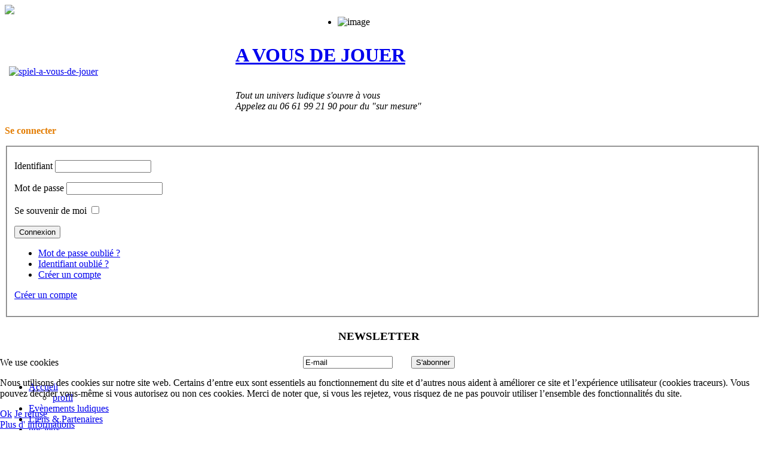

--- FILE ---
content_type: text/html; charset=utf-8
request_url: https://www.avousdejouer.eu/nos-jeux-de-societe/jeux-a-2-joueurs/avalam-detail.html
body_size: 13071
content:
<!doctype html>
<html xml:lang="fr-fr" lang="fr-fr" >

<head>
<script type="text/javascript">  (function(){ function blockCookies(disableCookies, disableLocal, disableSession){ if(disableCookies == 1){ if(!document.__defineGetter__){ Object.defineProperty(document, 'cookie',{ get: function(){ return ''; }, set: function(){ return true;} }); }else{ var oldSetter = document.__lookupSetter__('cookie'); if(oldSetter) { Object.defineProperty(document, 'cookie', { get: function(){ return ''; }, set: function(v){ if(v.match(/reDimCookieHint\=/) || v.match(/4823a69ac972284ecd4cf928261b4778\=/)) { oldSetter.call(document, v); } return true; } }); } } var cookies = document.cookie.split(';'); for (var i = 0; i < cookies.length; i++) { var cookie = cookies[i]; var pos = cookie.indexOf('='); var name = ''; if(pos > -1){ name = cookie.substr(0, pos); }else{ name = cookie; } if(name.match(/reDimCookieHint/)) { document.cookie = name + '=; expires=Thu, 01 Jan 1970 00:00:00 GMT'; } } } if(disableLocal == 1){ window.localStorage.clear(); window.localStorage.__proto__ = Object.create(window.Storage.prototype); window.localStorage.__proto__.setItem = function(){ return undefined; }; } if(disableSession == 1){ window.sessionStorage.clear(); window.sessionStorage.__proto__ = Object.create(window.Storage.prototype); window.sessionStorage.__proto__.setItem = function(){ return undefined; }; } } blockCookies(1,1,1); }()); </script>


		<meta name="viewport" content="width=device-width, initial-scale=1.0">
<base href="https://www.avousdejouer.eu/nos-jeux-de-societe/jeux-a-2-joueurs/avalam-detail.html" />
	<meta http-equiv="content-type" content="text/html; charset=utf-8" />
	<meta name="keywords" content="A vous de jouer, boutique de jeux, jeux de société, jeux de plateaux, jeu d'histoire, wargame, jeu de rôles, jeux de stratégie, Nice," />
	<meta name="title" content="Avalam" />
	<meta name="description" content="Avalam Jeux à 2 joueurs Classique du jeu de stratégie." />
	<meta name="generator" content="Joomla! - Open Source Content Management" />
	<title>Jeux à 2 joueurs: Avalam</title>
	<link href="https://www.avousdejouer.eu/nos-jeux-de-societe/jeux-a-2-joueurs/avalam-detail.html" rel="canonical" />
	<link href="/templates/rt_oculus/favicon.ico" rel="shortcut icon" type="image/vnd.microsoft.icon" />
	<link href="/components/com_virtuemart/assets_avdj/css/vm-ltr-common.css?vmver=e790ed4e" rel="stylesheet" type="text/css" />
	<link href="/components/com_virtuemart/assets_avdj/css/vm-ltr-site.css?vmver=e790ed4e" rel="stylesheet" type="text/css" />
	<link href="/components/com_virtuemart/assets_avdj/css/vm-ltr-reviews.css?vmver=e790ed4e" rel="stylesheet" type="text/css" />
	<link href="/components/com_virtuemart/assets_avdj/css/chosen.css?vmver=e790ed4e" rel="stylesheet" type="text/css" />
	<link href="/components/com_virtuemart/assets_avdj/css/jquery.fancybox-1.3.4.css?vmver=e790ed4e" rel="stylesheet" type="text/css" />
	<link href="/plugins/system/rokbox/assets/styles/rokbox.css" rel="stylesheet" type="text/css" />
	<link href="/templates/rt_oculus/custom/custom.css" rel="stylesheet" type="text/css" />
	<link href="/templates/rt_oculus/css-compiled/menu.css" rel="stylesheet" type="text/css" />
	<link href="/libraries/gantry/css/grid-responsive.css" rel="stylesheet" type="text/css" />
	<link href="/templates/rt_oculus/css-compiled/bootstrap.css" rel="stylesheet" type="text/css" />
	<link href="/templates/rt_oculus/css-compiled/master-c4bc4a9db42cc13ecab8655137708580.css" rel="stylesheet" type="text/css" />
	<link href="/templates/rt_oculus/css-compiled/mediaqueries.css" rel="stylesheet" type="text/css" />
	<link href="/templates/rt_oculus/css-compiled/thirdparty-k2.css" rel="stylesheet" type="text/css" />
	<link href="https://www.avousdejouer.eu/media/com_acymailing/css/module_default.css?v=1711705456" rel="stylesheet" type="text/css" />
	<link href="/modules/mod_ppc_simple_spotlight/assets/css/style.css" rel="stylesheet" type="text/css" />
	<link href="/plugins/system/cookiehint/css/redimstyle.css?4971b2b5901f46dc43060d4d622cc251" rel="stylesheet" type="text/css" />
	<style type="text/css">

    #fb-root {
      display: none;
    }
    
    .fb_iframe_widget, .fb_iframe_widget span, .fb_iframe_widget span iframe[style] {
      width: 100% !important;
    }#redim-cookiehint-bottom {position: fixed; z-index: 99999; left: 0px; right: 0px; bottom: 0px; top: auto !important;}
	</style>
	<script type="application/json" class="joomla-script-options new">{"csrf.token":"040be2ae676acf32d5c75e06763bf50f","system.paths":{"root":"","base":""},"system.keepalive":{"interval":3600000,"uri":"\/component\/ajax\/?format=json"}}</script>
	<script src="/media/jui/js/jquery.min.js?4971b2b5901f46dc43060d4d622cc251" type="text/javascript"></script>
	<script src="/media/jui/js/jquery-noconflict.js?4971b2b5901f46dc43060d4d622cc251" type="text/javascript"></script>
	<script src="/media/jui/js/jquery-migrate.min.js?4971b2b5901f46dc43060d4d622cc251" type="text/javascript"></script>
	<script src="/components/com_virtuemart/assets_avdj/js/jquery-ui.min.js?vmver=1.9.2" type="text/javascript"></script>
	<script src="/components/com_virtuemart/assets_avdj/js/jquery.ui.autocomplete.html.js" type="text/javascript"></script>
	<script src="/components/com_virtuemart/assets_avdj/js/jquery.noconflict.js" async="async" type="text/javascript"></script>
	<script src="/components/com_virtuemart/assets_avdj/js/vmsite.js?vmver=e790ed4e" type="text/javascript"></script>
	<script src="/components/com_virtuemart/assets_avdj/js/chosen.jquery.min.js?vmver=e790ed4e" type="text/javascript"></script>
	<script src="/components/com_virtuemart/assets_avdj/js/vmprices.js?vmver=e790ed4e" type="text/javascript"></script>
	<script src="/components/com_virtuemart/assets_avdj/js/dynupdate.js?vmver=e790ed4e" type="text/javascript"></script>
	<script src="/components/com_virtuemart/assets_avdj/js/fancybox/jquery.fancybox-1.3.4.pack.js?vmver=e790ed4e" type="text/javascript"></script>
	<script src="/media/system/js/mootools-core.js?4971b2b5901f46dc43060d4d622cc251" type="text/javascript"></script>
	<script src="/media/system/js/core.js?4971b2b5901f46dc43060d4d622cc251" type="text/javascript"></script>
	<script src="/media/system/js/mootools-more.js?4971b2b5901f46dc43060d4d622cc251" type="text/javascript"></script>
	<script src="/plugins/system/rokbox/assets/js/rokbox.js" type="text/javascript"></script>
	<script src="/libraries/gantry/js/gantry-totop.js" type="text/javascript"></script>
	<script src="/libraries/gantry/js/browser-engines.js" type="text/javascript"></script>
	<script src="/templates/rt_oculus/js/rokmediaqueries.js" type="text/javascript"></script>
	<script src="/modules/mod_roknavmenu/themes/default/js/rokmediaqueries.js" type="text/javascript"></script>
	<script src="/modules/mod_roknavmenu/themes/default/js/responsive.js" type="text/javascript"></script>
	<!--[if lt IE 9]><script src="/media/system/js/polyfill.event.js?4971b2b5901f46dc43060d4d622cc251" type="text/javascript"></script><![endif]-->
	<script src="/media/system/js/keepalive.js?4971b2b5901f46dc43060d4d622cc251" type="text/javascript"></script>
	<script src="https://www.avousdejouer.eu/media/com_acymailing/js/acymailing_module.js?v=5130" type="text/javascript" async="async"></script>
	<script src="/modules/mod_ppc_simple_spotlight/assets/js/jquery.cycle.all.js" type="text/javascript"></script>
	<script type="text/javascript">
//<![CDATA[ 
if (typeof Virtuemart === "undefined"){
	var Virtuemart = {};}
var vmSiteurl = 'https://www.avousdejouer.eu/' ;
Virtuemart.vmSiteurl = vmSiteurl;
var vmLang = '&lang=fr';
Virtuemart.vmLang = vmLang; 
var vmLangTag = 'fr';
Virtuemart.vmLangTag = vmLangTag;
var Itemid = '&Itemid=600';
Virtuemart.addtocart_popup = "1" ; 
var vmCartError = Virtuemart.vmCartError = "Une erreur est survenue pendant la mise à jour de votre panier";
var usefancy = true; //]]>
if (typeof RokBoxSettings == 'undefined') RokBoxSettings = {pc: '100'};	if(typeof acymailingModule == 'undefined'){
				var acymailingModule = [];
			}
			
			acymailingModule['emailRegex'] = /^.+\@(.+\.)+.{2,20}$/i;

			acymailingModule['NAMECAPTION'] = 'Nom';
			acymailingModule['NAME_MISSING'] = 'Saisissez votre nom.';
			acymailingModule['EMAILCAPTION'] = 'E-mail';
			acymailingModule['VALID_EMAIL'] = 'Saisissez une adresse courriel valide.';
			acymailingModule['ACCEPT_TERMS'] = 'Veuillez accepter les Conditions d\'utilisation';
			acymailingModule['CAPTCHA_MISSING'] = 'Le captcha est invalide, veuillez réessayer';
			acymailingModule['NO_LIST_SELECTED'] = 'Veuillez sélectionner les listes auxquelles vous voulez vous inscrire';
		
acymailingModule['excludeValuesformAcymailing73651'] = [];
acymailingModule['excludeValuesformAcymailing73651']['name'] = 'Nom';
acymailingModule['excludeValuesformAcymailing73651']['email'] = 'E-mail';
(function() {  if (typeof gtag !== 'undefined') {       gtag('consent', 'denied', {         'ad_storage': 'denied',         'ad_user_data': 'denied',         'ad_personalization': 'denied',         'functionality_storage': 'denied',         'personalization_storage': 'denied',         'security_storage': 'denied',         'analytics_storage': 'denied'       });     } })();
	</script>
</head>
<body  class="logo-type-oculus backgroundtop-type-preset2 backgroundbottom-type-preset2 main-body-style-dark font-family-oculus font-size-is-default menu-type-dropdownmenu menu-dropdownmenu-position-navigation-a layout-mode-responsive col12">
	<div id="rt-page-surround">
		<div id="rt-bg-top">
			<div id="rt-bg-bottom">
								<div id="rt-drawer">
					<div class="rt-container">
												<div class="clear"></div>
					</div>
				</div>
												
				<div class="rt-container">
										<header id="rt-top-surround">
												<div id="rt-header">
							<div class="rt-grid-2 rt-alpha">
    		<div class="rt-social-buttons">
						<a class="social-button rt-social-button-1" href="https://www.facebook.com/pages/A-vous-de-jouer/198204843533642">
				<span class="icon-facebook"></span>
			</a>
			
						<a class="social-button rt-social-button-2" href="https://twitter.com/A_Vous_de_Jouer">
				<span class="icon-twitter"></span>
			</a>
			
						<a class="social-button rt-social-button-3" href="https://plus.google.com/u/0/111982873369228676940/posts">
				<span class="icon-google-plus"></span>
			</a>
			
						<a class="social-button rt-social-button-4" href="https://www.avousdejouer.eu/index.php?option=com_ninjarsssyndicator&feed_id=1&format=raw">
				<span class="icon-rss"></span>
			</a>
			
			
						

			<a class="social-button rt-social-button-7" href="#">
				<img src="/./templates/rt_oculus/images/icons/icon-discord.png" onmouseover="this.src='/./templates/rt_oculus/images/icons/icon-discord-hover.png'" onmouseout="this.src='/./templates/rt_oculus/images/icons/icon-discord.png'" />
			</a>												

			<div class="clear"></div>
		</div>
		
        <div class="rt-block ">
           	<div class="module-surround">
		        	        	<div class="module-content">
	        		<script type="text/javascript">
jQuery(document).ready(function($) {
    $('#sp135 ul').cycle({
	fx:     'turnLeft',
	timeout: 5000,
    	speed:  800,
	next:   '#next135', 
    	prev:   '#prev135',
	pause:  1,
	width:  150,
        height: 100,
        fit: 1		
	});		
});

</script>
<div style="background:none;width:150px;margin:auto;" >  
<div class="slideshow " id="sp135" >
<ul style="background:none;margin:0px;padding:0px;">
	<li style="background:none;margin:0px;padding:0px"><img src="https://www.avousdejouer.eu/images/pile_de_cartons_blc.png" width="150px" height="100px" border="0" alt="image" title="image" /></li>	</ul>
	</div>
</div>

<div style="clear: both;"></div> 	        	</div>
    		</div>
    	</div>
	
</div>
<div class="rt-grid-5">
            <div class="rt-block ">
           	<div class="module-surround">
		        	        	<div class="module-content">
	        		

<div class="custom"  >
	<table style="width: 100%;" cellpadding="5">
<tbody>
<tr>
<td style="width: 30%;"><a href="/" title="A vous de jouer"><img src="/images/spiel-a-vous-de-jouer.gif" alt="spiel-a-vous-de-jouer" width="100%" /></a></td>
<td>
<h1 class="tintin"><a href="/" title="A vous de jouer">A VOUS DE JOUER</a></h1>
<br /> <em class="tintin">Tout un univers ludique s'ouvre à vous<br />Appelez au 06 61 99 21 90 pour du "sur mesure"<br /></em></td>
</tr>
</tbody>
</table></div>
	        	</div>
    		</div>
    	</div>
	
</div>
<div class="rt-grid-5 rt-omega">
            <div class="rt-block horizontal-login hidden-phone">
           	<div class="module-surround">
		        	        	<div class="module-content">
	        		<form action="/nos-jeux-de-societe.html" method="post" id="login-form" >
			<div class="pretext">
		<p><p><strong style="color: #e37c00;">Se connecter</strong></p></p>
		</div>
		<fieldset class="userdata">
	<p id="form-login-username">
		<label for="modlgn-username">Identifiant</label>
		<input id="modlgn-username" type="text" name="username" class="inputbox"  size="18" />
	</p>
	<p id="form-login-password">
		<label for="modlgn-passwd">Mot de passe</label>
		<input id="modlgn-passwd" type="password" name="password" class="inputbox" size="18"  />
	</p>
			<p id="form-login-remember">
		<label for="modlgn-remember">Se souvenir de moi</label>
		<input id="modlgn-remember" type="checkbox" name="remember" class="inputbox" value="yes"/>
	</p>
		<input type="submit" name="Submit" class="button" value="Connexion" />
	<input type="hidden" name="option" value="com_users" />
	<input type="hidden" name="task" value="user.login" />
	<input type="hidden" name="return" value="aHR0cHM6Ly93d3cuYXZvdXNkZWpvdWVyLmV1L25vcy1qZXV4LWRlLXNvY2lldGUvamV1eC1hLTItam91ZXVycy9hdmFsYW0tZGV0YWlsLmh0bWw=" />
	<input type="hidden" name="040be2ae676acf32d5c75e06763bf50f" value="1" />	<ul>
		<li>
			<a href="/component/users/?view=reset&amp;Itemid=154">
			Mot de passe oublié ?</a>
		</li>
		<li>
			<a href="/component/users/?view=remind&amp;Itemid=154">
			Identifiant oublié ?</a>
		</li>
						<li>
			<a href="/component/users/?view=registration&amp;Itemid=154">
				Créer un compte</a>
		</li>
			</ul>
			<div class="posttext">
		<p><a style="content:none;" href="/creer-un-compte.html">Créer un compte</a></p>
		</div>
		</fieldset>
</form>
	        	</div>
    		</div>
    	</div>
	        <div class="rt-block title4 box6 icon-star-empty rt-horizontal-gradient fp-roksprocket-lists-1">
           	<div class="module-surround">
		        	        	<div class="module-content">
	        		

<div class="customtitle4 box6 icon-star-empty rt-horizontal-gradient fp-roksprocket-lists-1"  >
	<table width="100%">
<tr>
<td align="center">
<h3>NEWSLETTER</h3>
		<div class="moduletable">
						<div class="acymailing_module" id="acymailing_module_formAcymailing73651">
	<div class="acymailing_fulldiv" id="acymailing_fulldiv_formAcymailing73651"  >
		<form id="formAcymailing73651" action="/nos-jeux-de-societe.html" onsubmit="return submitacymailingform('optin','formAcymailing73651')" method="post" name="formAcymailing73651"  >
		<div class="acymailing_module_form" >
						<table class="acymailing_form">
				<tr>
												<td class="acyfield_email acy_requiredField">
								<input id="user_email_formAcymailing73651"  onfocus="if(this.value == 'E-mail') this.value = '';" onblur="if(this.value=='') this.value='E-mail';" class="inputbox" type="text" name="user[email]" style="width:80%" value="E-mail" title="E-mail"/>
							</td> 
					
					<td  class="acysubbuttons">
												<input class="button subbutton btn btn-primary" type="submit" value="S'abonner" name="Submit" onclick="try{ return submitacymailingform('optin','formAcymailing73651'); }catch(err){alert('The form could not be submitted '+err);return false;}"/>
											</td>
				</tr>
			</table>
						<input type="hidden" name="ajax" value="0" />
			<input type="hidden" name="acy_source" value="module_91" />
			<input type="hidden" name="ctrl" value="sub"/>
			<input type="hidden" name="task" value="notask"/>
			<input type="hidden" name="redirect" value="https%3A%2F%2Fwww.avousdejouer.eu%2Fnos-jeux-de-societe%2Fjeux-a-2-joueurs%2Favalam-detail.html"/>
			<input type="hidden" name="redirectunsub" value="https%3A%2F%2Fwww.avousdejouer.eu%2Fnos-jeux-de-societe%2Fjeux-a-2-joueurs%2Favalam-detail.html"/>
			<input type="hidden" name="option" value="com_acymailing"/>
						<input type="hidden" name="hiddenlists" value="1,30,38,37,36,24,6,17,15,13,31,20,33,32,28,26,29,7,8,9,35,10,11,3,4,18,19,5"/>
			<input type="hidden" name="acyformname" value="formAcymailing73651" />
									</div>
		</form>
	</div>
	</div>

		</div>
	
</td>
<td align="right">
<a title="Panier" href="/votre-panier.html"><img style="float: right;" src="/images/panier.png" alt="" /></a>
</td>
</tr>
</table></div>
	        	</div>
    		</div>
    	</div>
	
</div>
							<div class="clear"></div>
						</div>
																		<div id="rt-navigation">
							<div class="rt-grid-10 rt-alpha">
    	<div class="rt-block menu-block">
		<div class="gf-menu-device-container"></div>
<ul class="gf-menu l1 " >
                    <li class="item154 parent" >

            <a class="item" href="/"  >

                                Accueil                                <span class="border-fixer"></span>
                            </a>


            
                                    <div class="dropdown columns-1 " style="width:180px;">
                                                <div class="column col1"  style="width:180px;">
                            <ul class="l2">
                                                                                                                    <li class="item327" >

            <a class="item" href="/?Itemid=327"  >

                                profil                            </a>


                    </li>
                                                                                                        </ul>
                        </div>
                                            </div>

                                    </li>
                            <li class="item203" >

            <a class="item" href="/evenements-ludiques/month.calendar/2026/01/28/-.html"  >

                                Evènements ludiques                            </a>


                    </li>
                            <li class="item248" >

            <a class="item" href="/liens-partenaires.html"  >

                                Liens &amp; Partenaires                            </a>


                    </li>
                            <li class="item600 active last" >

            <a class="item" href="/nos-jeux-de-societe.html"  >

                                nos jeux                            </a>


                    </li>
                            <li class="item10" >

            <a class="item" href="/contact.html"  >

                                Contact                            </a>


                    </li>
            </ul>		<div class="clear"></div>
	</div>
	
</div>
<div class="rt-grid-2 rt-omega">
            <div class="rt-block fp-rokajaxsearch">
           	<div class="module-surround">
		        	        	<div class="module-content">
	        		<!--BEGIN Search Box -->
<div id="avdj_search">
<form action="/nos-jeux-de-societe/results,1-20.html?search=true" method="get">
<div class="searchfp-rokajaxsearch">
	<input name="keyword" id="mod_virtuemart_search" maxlength="20" placeholder="Rechercher..." class="inputboxfp-rokajaxsearch" type="text" size="20" /></div>
		<input type="hidden" name="limitstart" value="0" />
		<input type="hidden" name="option" value="com_virtuemart" />
		<input type="hidden" name="view" value="category" />
		<input type="hidden" name="virtuemart_category_id" value="0"/>
<input type="hidden" name="Itemid" value="600" />
	  </form>
	</div>

	<!--<div style="position: absolute; top: 0; left: 0; width: 100%; background: #ff0000;">test</div>-->

<!-- End Search Box -->

<script type="text/javascript">

var typingTimer;                //timer identifier
var doneTypingInterval = 500;  //time in ms, 5 second for example
var $input = jQuery('#mod_virtuemart_search');

//on keyup, start the countdown
$input.on('keyup', function () {
  clearTimeout(typingTimer);
  typingTimer = setTimeout(doneTyping, doneTypingInterval);
});

//on keydown, clear the countdown 
$input.on('keydown', function () {
  clearTimeout(typingTimer);
});

//user is "finished typing," do something
function doneTyping () {
  var str = jQuery( "#mod_virtuemart_search" ).val();
  if(str != ""){
  	jQuery('#avdj_adv_search').show();

  	jQuery.ajax({
			url: "index.php?tmpl=adv_search", // url de traitement
			type: "POST", // methode (GET/POST)
			async: false, // Mode asynchrone
			data: ({ // Valeurs postées
				str: str,
				id: 600,
			}),
			dataType: "json", // type de format des données envoyées
			complete: function(data){ // Vérification de la réponse
				jQuery('#avdj_adv_search_inner').html(data.responseText);
			}
		});
  }
  else{
  	jQuery('#avdj_adv_search').hide();
  }
}

function hide_adv_search(){
	jQuery('#avdj_adv_search').hide();
}
</script>

	        	</div>
    		</div>
    	</div>
	
</div>
							<div class="clear"></div>
							<div id="avdj_adv_search">
								<div id="avdj_adv_search_inner"></div>
							</div>
						</div>
											</header>
															<div id="rt-transition">
												<div id="rt-feature">
							<div class="rt-grid-12 rt-alpha rt-omega">
            <div class="rt-block box2 nomarginright nomarginleft fp-showcase-a hidden-phone">
           	<div class="module-surround">
		        	        	<div class="module-content">
	        		

<div class="custombox2 nomarginright nomarginleft fp-showcase-a hidden-phone"  >
	<div class="gantry-width-33 gantry-width-block">
<div class="gantry-width-25 gantry-width-block">
<div class="rt-image"><img src="/images/miniatures/ventes.gif" alt="image" border="0" /></div>
</div>
<div class="gantry-width-75 gantry-width-block">
<div class="largemarginleft medpaddingright">
<h5 class="nomargintop smallmarginbottom"><a title="Tous les jeux" href="/nos-jeux-de-societe.html?categorylayout=0"><span class="hidden-tablet">Les jeux</span></a><span class="visible-tablet"></span></h5>
<small>Les meilleurs Jeux aux meilleurs prix</small></div>
</div>
</div>
<div class="gantry-width-33 gantry-width-block">
<div class="gantry-width-25 gantry-width-block">
<div class="rt-image"><a title="Animations" href="/animations.html"><img src="/images/miniatures/evenements.gif" alt="image" border="0" /></a></div>
</div>
<div class="gantry-width-75 gantry-width-block">
<div class="largemarginleft medpaddingright">
<h5 class="nomargintop smallmarginbottom"><a title="Animations" href="/animations.html"><span class="hidden-tablet">Les animations</span></a></h5>
<small>Vivez de purs moments d'émotion: A vous de jouer !</small></div>
</div>
</div>
<div class="gantry-width-33 gantry-width-block">
<div class="gantry-width-25 gantry-width-block">
<div class="rt-image"><img src="/images/miniatures/promotions-avousdejoeur.jpg" alt="promotions-avousdejoeur" /></div>
</div>
<div class="gantry-width-75 gantry-width-block">
<div class="largemarginleft medpaddingright">
<h5 class="nomargintop smallmarginbottom"><a title="Nos promotions" href="/?Itemid=291"><span class="hidden-tablet">Promotions</span></a><span class="visible-tablet"></span></h5>
<small>Retrouvez l'ensemble de nos promotions<br /></small></div>
</div>
</div>
<div class="clear">&nbsp;</div></div>
	        	</div>
    		</div>
    	</div>
	
</div>
							<div class="clear"></div>
						</div>
																																										          
<div id="rt-main" class="mb9-sa3">
                <div class="rt-container">
                    <div class="rt-grid-9 ">
                                                						<div class="rt-block">
	                        <div id="rt-mainbody">
								<div class="component-content">
	                            	
<div class="product-container productdetails-view productdetails">

	
		<div class="back-to-category">
		<a href="/nos-jeux-de-societe/jeux-a-2-joueurs.html" class="product-details" title="Jeux à 2 joueurs">Retour vers: Jeux à 2 joueurs</a>
	</div>

		<h1>Avalam</h1>
	
	
	
			<div class="icons">
		<a class="recommened-to-friend" title="E-mail" href="/nos-jeux-de-societe/jeux-a-2-joueurs/avalam-detail/recommend.html?tmpl=component"><img src="/media/system/images/emailButton.png" alt="E-mail" /></a>		<div class="clear"></div>
		</div>
	
			<div class="product-short-description">
		Classique du jeu de stratégie.		</div>
	
	<div class="vm-product-container">
	<div class="vm-product-media-container">
		<div class="main-image">
			<a title="Avalam_4c23a32b07eb3.jpg" rel='vm-additional-images' href="https://www.avousdejouer.eu/images/stories/virtuemart/product/Avalam_boite.png"><img  loading="lazy"  src="/images/stories/virtuemart/product/Avalam_boite.png"  alt="Avalam_4c23a32b07eb3.jpg"  /></a><span class="vm-img-desc">Avalam_4c23a32b07eb3.jpg</span>			<div class="clear"></div>
		</div>
			</div>

	<div class="vm-product-details-container">
		<div class="spacer-buy-area">

		
				<div class="ratingbox dummy" title="Pas noté" >

		</div>
	<div class="product-price" id="productPrice78" data-vm="product-prices">
	<div class="PricesalesPrice vm-display vm-price-value"><span class="vm-price-desc">Prix ​​de vente</span><span class="PricesalesPrice">30,00 €</span></div><div class="PricepriceWithoutTax vm-display vm-price-value"><span class="vm-price-desc">Prix de vente hors-taxe</span><span class="PricepriceWithoutTax">25,00 €</span></div><div class="PricediscountAmount vm-nodisplay"><span class="vm-price-desc">Remise</span><span class="PricediscountAmount"></span></div><div class="PricediscountAmountTt vm-nodisplay"><span class="vm-price-desc">Remise :</span><span class="PricediscountAmountTt"></span></div></div> <div class="clear"></div>	<div class="addtocart-area">
		<form method="post" class="product js-recalculate" action="/nos-jeux-de-societe.html" autocomplete="off" >
			<div class="vm-customfields-wrap">
							</div>			
				  <div class="addtocart-bar">
	            <!-- <label for="quantity78" class="quantity_box">Quantité: </label> -->
            <span class="quantity-box">
				<input type="text" class="quantity-input js-recalculate" name="quantity[]"
                       data-errStr="Ce produit est vendu comme un multiple de %s articles !"
                       value="1" data-init="1" data-step="1"  />
			</span>
							<span class="quantity-controls js-recalculate">
					<input type="button" class="quantity-controls quantity-plus"/>
					<input type="button" class="quantity-controls quantity-minus"/>
				</span>
			<span class="addtocart-button">
				<input type="submit" name="addtocart" class="addtocart-button" value="Ajouter au panier" title="Ajouter au panier" />                </span>             <input type="hidden" name="virtuemart_product_id[]" value="78"/>
            <noscript><input type="hidden" name="task" value="add"/></noscript> 
    </div>			<input type="hidden" name="option" value="com_virtuemart"/>
			<input type="hidden" name="view" value="cart"/>
			<input type="hidden" name="virtuemart_product_id[]" value="78"/>
			<input type="hidden" name="pname" value="Avalam"/>
			<input type="hidden" name="pid" value="78"/>
			<input type="hidden" name="Itemid" value="600"/>		</form>

	</div>


		
		</div>
	</div>
	<div class="clear"></div>


	</div>

			<div class="product-description" >
			<span class="title">Description du produit</span>
	<p><span style="font-size: 10pt;"><strong><span style="color: #ff6600;">Contenu du jeu</span>&nbsp;<img src="/images/avalam_contenu.png" alt="avalam contenu" width="450" height="450" style="float: right;" /><br /><br /></strong>- 1 plateau de jeu noir</span><br /><span style="font-size: 10pt;">- 24 pions jaunes</span><br /><span style="font-size: 10pt;">- 24 pions rouges</span><br /><span style="font-size: 10pt;">- 1 livret de règles</span><br /><br /><span style="font-size: 10pt;"><span style="color: #ff6600;"><strong>Objectif du jeu<br /><br /></strong></span>Posséder un maximum de tours dont le pion supérieur est de sa couleur choisie.</span><br /><br /><span style="font-size: 10pt;"><strong><span style="color: #ff6600;">Déroulement de la partie<br /><br /></span></strong>Une tour est constituée de 1 à 5 pions. Un joueur marque 1 point quand le sommet de la tour est occupé par un de ses pions.</span><br /><span style="font-size: 10pt;">A tour de rôle, chaque joueur effectue un déplacement à partir de n'importe quel pion ou pile de pions. Chacun est libre de jouer comme bon lui semble. On ne peut pas déplacer un pion ou une pile de pions sur un emplacement libre, toujours sur un emplacement occupé par un ou plusieurs pions.</span><br /><br /><span style="color: #ff6600; font-size: 10pt;">Fin du jeu :</span><br /><span style="font-size: 10pt;">La partie se termine quand aucun déplacement légal n'est possible. Les joueurs marquent 1 point par tour dont le pion du dessus est de sa couleur. Le joueur avec le plus de points gagne la partie. En cas d'égalité, le joueur qui a le plus de tours de 5 pions remporte la partie.</span><br /><br /><span style="font-size: 10pt;"><span style="color: #ff6600;"><strong>L'avis d'A vous de jouer<br /><br /></strong></span>Un jeu de logique abstrait empiler et prendre la tête, un style de vie… lol.<br /><br /><span style="color: #ff6600;"><strong>Trophée<br /><br /></strong></span><b>Mensa Select (ÉTATS-UNIS)</b><br />Jeu de l'année (1998)</span></p>
<p><span style="font-size: 10pt;">As d’Or à Cannes</span></p>
<p><span style="font-size: 10pt;">Jeu de l’année en Belgique</span></p>
<p><span style="font-size: 10pt;">Jeu de l'année en Danemark<br /><br /><span style="color: #ff6600;"><b>Lien<br /><br /></b></span><a href="https://cdn.1j1ju.com/medias/66/9e/c9-avalam-regle.pdf" target="_blank" rel="noopener">Règles du jeu en PDF<br /><br /></a><strong><span style="color: #ff6600;">Pendant ce temps sur Internet<br /><br /></span></strong><a href="https://www.youtube.com/watch?v=DbZIvQSyFvA" target="_blank" rel="noopener"><img src="/images/avalam_pubtele.webp" alt="avalam pubtele" width="321" height="180" /></a><br />&nbsp; &nbsp; &nbsp; &nbsp; &nbsp; &nbsp; &nbsp; &nbsp; &nbsp; &nbsp; &nbsp;Une pub à la télé d'Avalam<br /></span></p>		</div>
		<div class="product-fields">
				<div class="clear"></div>
	</div>

	
<div class="customer-reviews">	<h4>Commentaires des clients</h4>

	<div class="list-reviews">
					<span class="step">Il n'y a pas encore de commentaire sur ce produit.</span>
					<div class="clear"></div>
	</div>
</div> <script   id="updateChosen-js" type="text/javascript" >//<![CDATA[ 
if (typeof Virtuemart === "undefined")
	var Virtuemart = {};
	Virtuemart.updateChosenDropdownLayout = function() {
		var vm2string = {editImage: 'edit image',select_all_text: 'Tous sélectionner',select_some_options_text: 'Disponible pour tout'};
		jQuery("select.vm-chzn-select").chosen({enable_select_all: true,select_all_text : vm2string.select_all_text,select_some_options_text:vm2string.select_some_options_text,disable_search_threshold: 5});
		//console.log("updateChosenDropdownLayout");
	}
	jQuery(document).ready( function() {
		Virtuemart.updateChosenDropdownLayout($);
	}); //]]>
</script><script   id="updDynamicListeners-js" type="text/javascript" >//<![CDATA[ 
jQuery(document).ready(function() { // GALT: Start listening for dynamic content update.
	// If template is aware of dynamic update and provided a variable let's
	// set-up the event listeners.
	//if (Virtuemart.container)
		Virtuemart.updateDynamicUpdateListeners();

}); //]]>
</script><script   id="ready.vmprices-js" type="text/javascript" >//<![CDATA[ 
jQuery(document).ready(function($) {

		Virtuemart.product($("form.product"));
}); //]]>
</script><script   id="popups-js" type="text/javascript" >//<![CDATA[ 
jQuery(document).ready(function($) {
		
		$('a.ask-a-question, a.printModal, a.recommened-to-friend, a.manuModal').click(function(event){
		  event.preventDefault();
		  $.fancybox({
			href: $(this).attr('href'),
			type: 'iframe',
			height: 550
			});
		  });
		
	}); //]]>
</script><script   id="imagepopup-js" type="text/javascript" >//<![CDATA[ 
jQuery(document).ready(function() {
	Virtuemart.updateImageEventListeners()
});
Virtuemart.updateImageEventListeners = function() {
	jQuery("a[rel=vm-additional-images]").fancybox({
		"titlePosition" 	: "inside",
		"transitionIn"	:	"elastic",
		"transitionOut"	:	"elastic"
	});
	jQuery(".additional-images a.product-image.image-0").removeAttr("rel");
	jQuery(".additional-images img.product-image").click(function() {
		jQuery(".additional-images a.product-image").attr("rel","vm-additional-images" );
		jQuery(this).parent().children("a.product-image").removeAttr("rel");
		var src = jQuery(this).parent().children("a.product-image").attr("href");
		jQuery(".main-image img").attr("src",src);
		jQuery(".main-image img").attr("alt",this.alt );
		jQuery(".main-image a").attr("href",src );
		jQuery(".main-image a").attr("title",this.alt );
		jQuery(".main-image .vm-img-desc").html(this.alt);
		}); 
	} //]]>
</script><script   id="ajaxContent-js" type="text/javascript" >//<![CDATA[ 
Virtuemart.container = jQuery('.productdetails-view');
Virtuemart.containerSelector = '.productdetails-view';
//Virtuemart.recalculate = true;	//Activate this line to recalculate your product after ajax //]]>
</script><script   id="vmPreloader-js" type="text/javascript" >//<![CDATA[ 
jQuery(document).ready(function($) {
	Virtuemart.stopVmLoading();
	var msg = '';
	$('a[data-dynamic-update="1"]').off('click', Virtuemart.startVmLoading).on('click', {msg:msg}, Virtuemart.startVmLoading);
	$('[data-dynamic-update="1"]').off('change', Virtuemart.startVmLoading).on('change', {msg:msg}, Virtuemart.startVmLoading);
}); //]]>
</script>
<script type="application/ld+json">
{
  "@context": "http://schema.org/",
  "@type": "Product",
  "name": "Avalam",
  "description":"Avalam Jeux à 2 joueurs Classique du jeu de stratégie.",
  "productID":"ASMAV01",
  "sku": "ASMAV01",
  "image": [
    "https://www.avousdejouer.eu/images/stories/virtuemart/product/Avalam_boite.png"  ],
  "offers": {
    "@type": "Offer",
    "priceCurrency": "EUR",
    "availability": "InStock",
    "price": "30",
    "url": "https://www.avousdejouer.eu/nos-jeux-de-societe/jeux-a-2-joueurs/avalam-detail.html",
    "itemCondition": "NewCondition"
  }
}
</script></div>
								</div>
	                        </div>
						</div>
                                                                    </div>
                                <div class="rt-grid-3 ">
                <div id="rt-sidebar-a">
                            <div class="rt-block title4 box6 rt-horizontal-gradient nomarginright">
           	<div class="module-surround">
		        				<div class="module-title">
					<h2 class="title">Jeu du moment</h2>				</div>
	        		        	<div class="module-content">
	        		
<div class="vmgrouptitle4 box6 rt-horizontal-gradient nomarginright">

	
	<div class="product-container vmproducttitle4 box6 rt-horizontal-gradient nomarginright productdetails">
					<div style="text-align:center;">
				<div class="spacer">
					<a href="/nos-jeux-de-societe/jeux-a-2-joueurs/age-de-pierre-l-detail.html" title="Age de pierre (l')"><img  class="featuredProductImage" "  loading="lazy"  src="/images/stories/virtuemart/product/resized/L_age_de_pierre_boite2_90x90.png"  alt="L_age_de_pierre_4d57de3c64571.jpg"  /></a><div class="clear"></div>					<a href="/nos-jeux-de-societe/jeux-a-2-joueurs/age-de-pierre-l-detail.html">Age de pierre (l')</a>

					<div class="clear"></div>

					<div class="productdetails"><div class="product-price">40,00 €</div>	<div class="addtocart-area">
		<form method="post" class="product js-recalculate" action="/nos-jeux-de-societe.html" autocomplete="off" >
			<div class="vm-customfields-wrap">
							</div>			
				  <div class="addtocart-bar">
	            <!-- <label for="quantity252" class="quantity_box">Quantité: </label> -->
            <span class="quantity-box">
				<input type="text" class="quantity-input js-recalculate" name="quantity[]"
                       data-errStr="Ce produit est vendu comme un multiple de %s articles !"
                       value="1" data-init="1" data-step="1"  />
			</span>
							<span class="quantity-controls js-recalculate">
					<input type="button" class="quantity-controls quantity-plus"/>
					<input type="button" class="quantity-controls quantity-minus"/>
				</span>
			<span class="addtocart-button">
				<input type="submit" name="addtocart" class="addtocart-button" value="Ajouter au panier" title="Ajouter au panier" />                </span>             <input type="hidden" name="virtuemart_product_id[]" value="252"/>
            <noscript><input type="hidden" name="task" value="add"/></noscript> 
    </div>			<input type="hidden" name="option" value="com_virtuemart"/>
			<input type="hidden" name="view" value="cart"/>
			<input type="hidden" name="virtuemart_product_id[]" value="252"/>
			<input type="hidden" name="pname" value="Age de pierre (l')"/>
			<input type="hidden" name="pid" value="252"/>
			<input type="hidden" name="Itemid" value="600"/>		</form>

	</div>

</div>				</div>
			</div>

					</div>
</div>	        	</div>
    		</div>
    	</div>
	        <div class="rt-block title4 box6 rt-horizontal-gradient nomarginright">
           	<div class="module-surround">
		        				<div class="module-title">
					<h2 class="title">Meilleures ventes</h2>				</div>
	        		        	<div class="module-content">
	        		<div class="vmgrouptitle4 box6 rt-horizontal-gradient nomarginright">

			<div class="vmproducttitle4 box6 rt-horizontal-gradient nomarginright productdetails">
						<div class="product-container  width100 center">
				<div class="spacer">
					<a href="/nos-jeux-de-societe/fiole-bout-de-doigt-de-zombie-1368-detail.html" title="Fiole Bout de doigt de zombie"><img  class="featuredProductImage"  loading="lazy"  src="/images/stories/virtuemart/product/resized/Zombie01_90x90.jpg"  alt="Offrez à cette fiole une place de choix sur votre étagère !"  /></a><div class="clear"></div>					<a href="/nos-jeux-de-societe/fiole-bout-de-doigt-de-zombie-1368-detail.html">Fiole Bout de doigt de zombie</a>        <div class="clear"></div><div class="productdetails"><div class="product-price"><div class="PricesalesPrice vm-display vm-price-value"><span class="PricesalesPrice">33,60 €</span></div></div>	<div class="addtocart-area">
		<form method="post" class="product js-recalculate" action="/nos-jeux-de-societe.html" autocomplete="off" >
			<div class="vm-customfields-wrap">
							</div>			
				  <div class="addtocart-bar">
	            <!-- <label for="quantity1370" class="quantity_box">Quantité: </label> -->
            <span class="quantity-box">
				<input type="text" class="quantity-input js-recalculate" name="quantity[]"
                       data-errStr="Ce produit est vendu comme un multiple de %s articles !"
                       value="1" data-init="1" data-step="1"  />
			</span>
							<span class="quantity-controls js-recalculate">
					<input type="button" class="quantity-controls quantity-plus"/>
					<input type="button" class="quantity-controls quantity-minus"/>
				</span>
			<span class="addtocart-button">
				<input type="submit" name="addtocart" class="addtocart-button" value="Ajouter au panier" title="Ajouter au panier" />                </span>             <input type="hidden" name="virtuemart_product_id[]" value="1370"/>
            <noscript><input type="hidden" name="task" value="add"/></noscript> 
    </div>			<input type="hidden" name="option" value="com_virtuemart"/>
			<input type="hidden" name="view" value="cart"/>
			<input type="hidden" name="virtuemart_product_id[]" value="1370"/>
			<input type="hidden" name="pname" value="Fiole Bout de doigt de zombie"/>
			<input type="hidden" name="pid" value="1370"/>
			<input type="hidden" name="Itemid" value="600"/>		</form>

	</div>

</div>				</div>
			</div>
				</div><div style='clear:both;'>			<div class="product-container  width100 center">
				<div class="spacer">
					<a href="/nos-jeux-de-societe/fiole-pipi-de-licorne-1-detail.html" title="Fiole Pipi de licorne"><img  class="featuredProductImage"  loading="lazy"  src="/images/stories/virtuemart/product/resized/IMG_20230327_1726299_90x90.jpg"  alt="Offrez à cette fiole une place de choix sur votre étagère !"  /></a><div class="clear"></div>					<a href="/nos-jeux-de-societe/fiole-pipi-de-licorne-1-detail.html">Fiole Pipi de licorne</a>        <div class="clear"></div><div class="productdetails"><div class="product-price"><div class="PricesalesPrice vm-display vm-price-value"><span class="PricesalesPrice">24,00 €</span></div></div>	<div class="addtocart-area">
		<form method="post" class="product js-recalculate" action="/nos-jeux-de-societe.html" autocomplete="off" >
			<div class="vm-customfields-wrap">
							</div>			
				  <div class="addtocart-bar">
	            <!-- <label for="quantity1369" class="quantity_box">Quantité: </label> -->
            <span class="quantity-box">
				<input type="text" class="quantity-input js-recalculate" name="quantity[]"
                       data-errStr="Ce produit est vendu comme un multiple de %s articles !"
                       value="1" data-init="1" data-step="1"  />
			</span>
							<span class="quantity-controls js-recalculate">
					<input type="button" class="quantity-controls quantity-plus"/>
					<input type="button" class="quantity-controls quantity-minus"/>
				</span>
			<span class="addtocart-button">
				<input type="submit" name="addtocart" class="addtocart-button" value="Ajouter au panier" title="Ajouter au panier" />                </span>             <input type="hidden" name="virtuemart_product_id[]" value="1369"/>
            <noscript><input type="hidden" name="task" value="add"/></noscript> 
    </div>			<input type="hidden" name="option" value="com_virtuemart"/>
			<input type="hidden" name="view" value="cart"/>
			<input type="hidden" name="virtuemart_product_id[]" value="1369"/>
			<input type="hidden" name="pname" value="Fiole Pipi de licorne"/>
			<input type="hidden" name="pid" value="1369"/>
			<input type="hidden" name="Itemid" value="600"/>		</form>

	</div>

</div>				</div>
			</div>
				</div><div style='clear:both;'>			<div class="product-container  width100 center">
				<div class="spacer">
					<a href="/nos-jeux-de-societe/fiole-pipi-de-licorne-detail.html" title="Fiole Pipi de licorne"><img  class="featuredProductImage"  loading="lazy"  src="/images/virtuemart/typeless/noimage_90x90.gif"  alt="noimage"  /></a><div class="clear"></div>					<a href="/nos-jeux-de-societe/fiole-pipi-de-licorne-detail.html">Fiole Pipi de licorne</a>        <div class="clear"></div><div class="productdetails"><div class="product-price"><div class="PricesalesPrice vm-display vm-price-value"><span class="PricesalesPrice">24,00 €</span></div></div>	<div class="addtocart-area">
		<form method="post" class="product js-recalculate" action="/nos-jeux-de-societe.html" autocomplete="off" >
			<div class="vm-customfields-wrap">
							</div>			
				  <div class="addtocart-bar">
	            <!-- <label for="quantity1368" class="quantity_box">Quantité: </label> -->
            <span class="quantity-box">
				<input type="text" class="quantity-input js-recalculate" name="quantity[]"
                       data-errStr="Ce produit est vendu comme un multiple de %s articles !"
                       value="1" data-init="1" data-step="1"  />
			</span>
							<span class="quantity-controls js-recalculate">
					<input type="button" class="quantity-controls quantity-plus"/>
					<input type="button" class="quantity-controls quantity-minus"/>
				</span>
			<span class="addtocart-button">
				<input type="submit" name="addtocart" class="addtocart-button" value="Ajouter au panier" title="Ajouter au panier" />                </span>             <input type="hidden" name="virtuemart_product_id[]" value="1368"/>
            <noscript><input type="hidden" name="task" value="add"/></noscript> 
    </div>			<input type="hidden" name="option" value="com_virtuemart"/>
			<input type="hidden" name="view" value="cart"/>
			<input type="hidden" name="virtuemart_product_id[]" value="1368"/>
			<input type="hidden" name="pname" value="Fiole Pipi de licorne"/>
			<input type="hidden" name="pid" value="1368"/>
			<input type="hidden" name="Itemid" value="600"/>		</form>

	</div>

</div>				</div>
			</div>
				</div><div style='clear:both;'>			<div class="product-container  width100 center">
				<div class="spacer">
					<a href="/nos-jeux-de-societe/fiole-moustache-de-dragon-detail.html" title="Fiole Moustache de dragon"><img  class="featuredProductImage"  loading="lazy"  src="/images/virtuemart/typeless/noimage_90x90.gif"  alt="noimage"  /></a><div class="clear"></div>					<a href="/nos-jeux-de-societe/fiole-moustache-de-dragon-detail.html">Fiole Moustache de dragon</a>        <div class="clear"></div><div class="productdetails"><div class="product-price"><div class="PricesalesPrice vm-display vm-price-value"><span class="PricesalesPrice">20,00 €</span></div></div>	<div class="addtocart-area">
		<form method="post" class="product js-recalculate" action="/nos-jeux-de-societe.html" autocomplete="off" >
			<div class="vm-customfields-wrap">
							</div>			
				  <div class="addtocart-bar">
	            <!-- <label for="quantity1364" class="quantity_box">Quantité: </label> -->
            <span class="quantity-box">
				<input type="text" class="quantity-input js-recalculate" name="quantity[]"
                       data-errStr="Ce produit est vendu comme un multiple de %s articles !"
                       value="1" data-init="1" data-step="1"  />
			</span>
							<span class="quantity-controls js-recalculate">
					<input type="button" class="quantity-controls quantity-plus"/>
					<input type="button" class="quantity-controls quantity-minus"/>
				</span>
			<span class="addtocart-button">
				<input type="submit" name="addtocart" class="addtocart-button" value="Ajouter au panier" title="Ajouter au panier" />                </span>             <input type="hidden" name="virtuemart_product_id[]" value="1364"/>
            <noscript><input type="hidden" name="task" value="add"/></noscript> 
    </div>			<input type="hidden" name="option" value="com_virtuemart"/>
			<input type="hidden" name="view" value="cart"/>
			<input type="hidden" name="virtuemart_product_id[]" value="1364"/>
			<input type="hidden" name="pname" value="Fiole Moustache de dragon"/>
			<input type="hidden" name="pid" value="1364"/>
			<input type="hidden" name="Itemid" value="600"/>		</form>

	</div>

</div>				</div>
			</div>
				</div><div style='clear:both;'>			<div class="product-container  width100 center">
				<div class="spacer">
					<a href="/nos-jeux-de-societe/dobble-137-1196-1197-detail.html" title="Dobble Chrono"><img  class="featuredProductImage"  loading="lazy"  src="/images/stories/virtuemart/product/resized/dobble-chrono_90x90.png"  alt="Dobble Chrono"  /></a><div class="clear"></div>					<a href="/nos-jeux-de-societe/dobble-137-1196-1197-detail.html">Dobble Chrono</a>        <div class="clear"></div><div class="productdetails"><div class="product-price"><div class="PricesalesPrice vm-display vm-price-value"><span class="PricesalesPrice">25,00 €</span></div></div>	<div class="addtocart-area">
		<form method="post" class="product js-recalculate" action="/nos-jeux-de-societe.html" autocomplete="off" >
			<div class="vm-customfields-wrap">
							</div>			
				  <div class="addtocart-bar">
	            <!-- <label for="quantity1198" class="quantity_box">Quantité: </label> -->
            <span class="quantity-box">
				<input type="text" class="quantity-input js-recalculate" name="quantity[]"
                       data-errStr="Ce produit est vendu comme un multiple de %s articles !"
                       value="1" data-init="1" data-step="1"  />
			</span>
							<span class="quantity-controls js-recalculate">
					<input type="button" class="quantity-controls quantity-plus"/>
					<input type="button" class="quantity-controls quantity-minus"/>
				</span>
			<span class="addtocart-button">
				<input type="submit" name="addtocart" class="addtocart-button" value="Ajouter au panier" title="Ajouter au panier" />                </span>             <input type="hidden" name="virtuemart_product_id[]" value="1198"/>
            <noscript><input type="hidden" name="task" value="add"/></noscript> 
    </div>			<input type="hidden" name="option" value="com_virtuemart"/>
			<input type="hidden" name="view" value="cart"/>
			<input type="hidden" name="virtuemart_product_id[]" value="1198"/>
			<input type="hidden" name="pname" value="Dobble Chrono"/>
			<input type="hidden" name="pid" value="1198"/>
			<input type="hidden" name="Itemid" value="600"/>		</form>

	</div>

</div>				</div>
			</div>
				</div><div style='clear:both;'>		</div>
		<br style='clear:both;'/>

		</div>	        	</div>
    		</div>
    	</div>
	        <div class="rt-block title4 box6 rt-horizontal-gradient nomarginright">
           	<div class="module-surround">
		        				<div class="module-title">
					<h2 class="title">Nos fans</h2>				</div>
	        		        	<div class="module-content">
	        		

<div id="fb-root"></div>

<script>(function(d, s, id) {
  var js, fjs = d.getElementsByTagName(s)[0];
  if (d.getElementById(id)) return;
  js = d.createElement(s); js.id = id;
  js.src = "//connect.facebook.net/fr_FR/all.js#xfbml=1&amp;appId=508603285940327";
  fjs.parentNode.insertBefore(js, fjs);
}(document, 'script', 'facebook-jssdk'));</script>

	<div class="fb-like-box" 
	data-href="https://www.facebook.com/pages/A-vous-de-jouer/198204843533642" 
	data-width="250" 
	data-height="500" 
	data-colorscheme="dark" 
	data-show-faces="1" 
	data-show-border="false" 
	data-stream="0" 
	data-header="1"
	data-force-wall="false"></div>
	        	</div>
    		</div>
    	</div>
	
                </div>
            </div>

                    <div class="clear"></div>
                </div>
            </div>
																							</div>
															<footer id="rt-footer-surround">
						<div id="rt-footer-content">
														<div id="rt-footer">
								<div class="rt-grid-3 rt-alpha">
            <div class="rt-block ">
           	<div class="module-surround">
		        	        	<div class="module-content">
	        		

<div class="custom"  >
	<h2 class="tintin">A VOUS DE JOUER</h2>
<p>Vente, animation et création des meilleurs jeux, A vous de jouer est votre boutique de jeux spécialisée, n'hésitez pas à nous demander conseil.</p>

</div>
	        	</div>
    		</div>
    	</div>
	
</div>
<div class="rt-grid-3">
            <div class="rt-block ">
           	<div class="module-surround">
		        	        	<div class="module-content">
	        		<ul class="nav menu mod-list">
<li class="item-179"><a href="/votre-panier.html" >Votre panier</a></li><li class="item-181"><a href="/actualites.html" >actualités</a></li><li class="item-196"><a href="/creer-un-compte.html" >Créer un compte</a></li><li class="item-259"><a href="/animations.html" >Animations</a></li><li class="item-11"><a href="/plan-du-site.html" >Plan du site</a></li><li class="item-601"><a href="/l-equipe.html" >L'Équipe</a></li><li class="item-674"><a href="/politique-de-confidentialite.html" >Confidentialité</a></li><li class="item-675"><a href="/cgi.html" >CGV</a></li></ul>
	        	</div>
    		</div>
    	</div>
	
</div>
<div class="rt-grid-3">
            <div class="rt-block ">
           	<div class="module-surround">
		        	        	<div class="module-content">
	        		

<div class="custom"  >
	<p><img src="/images/miniatures/logo.gif" style="width: auto; height: 210px;" /></p></div>
	        	</div>
    		</div>
    	</div>
	
</div>
<div class="rt-grid-3 rt-omega">
            <div class="rt-block ">
           	<div class="module-surround">
		        				<div class="module-title">
					<h2 class="title">NOUS CONTACTER</h2>				</div>
	        		        	<div class="module-content">
	        		

<div class="custom"  >
	<div class="customfp-footer">
<div class="gantry-width-10 gantry-width-block">&nbsp;</div>
<div class="gantry-width-90 gantry-width-block"><strong><span>+33 (0) 6-61-99-21-90</span></strong><br /> <small>Alexandre</small></div>
<div class="gantry-width-10 gantry-width-block">&nbsp;</div>
<div class="gantry-width-90 gantry-width-block"><strong><span>A VOUS DE JOUER SARL</span></strong><br /> <span>2412 route de la Grave</span><br /> <small>06510 Carros FRANCE</small></div>
<div class="gantry-width-10 gantry-width-block">&nbsp;</div>
<div class="gantry-width-90 gantry-width-block"><span><span id="cloakd99d6f58b3c697c6b8705a6fec7c204e">Cette adresse e-mail est protégée contre les robots spammeurs. Vous devez activer le JavaScript pour la visualiser.</span><script type='text/javascript'>
				document.getElementById('cloakd99d6f58b3c697c6b8705a6fec7c204e').innerHTML = '';
				var prefix = '&#109;a' + 'i&#108;' + '&#116;o';
				var path = 'hr' + 'ef' + '=';
				var addyd99d6f58b3c697c6b8705a6fec7c204e = 'c&#111;nt&#97;ct' + '&#64;';
				addyd99d6f58b3c697c6b8705a6fec7c204e = addyd99d6f58b3c697c6b8705a6fec7c204e + '&#97;v&#111;&#117;sd&#101;j&#111;&#117;&#101;r' + '&#46;' + '&#101;&#117;';
				var addy_textd99d6f58b3c697c6b8705a6fec7c204e = 'c&#111;nt&#97;ct' + '&#64;' + '&#97;v&#111;&#117;sd&#101;j&#111;&#117;&#101;r' + '&#46;' + '&#101;&#117;';document.getElementById('cloakd99d6f58b3c697c6b8705a6fec7c204e').innerHTML += '<a ' + path + '\'' + prefix + ':' + addyd99d6f58b3c697c6b8705a6fec7c204e + '\'>'+addy_textd99d6f58b3c697c6b8705a6fec7c204e+'<\/a>';
		</script></span></div>
</div></div>
	        	</div>
    		</div>
    	</div>
	
</div>
								<div class="clear"></div>
							</div>
																					<div id="rt-copyright">
								<div class="rt-grid-12 rt-alpha rt-omega">
    	<div class="clear"></div>
	<div class="rt-block">
		<a href="#" id="gantry-totop" rel="nofollow">Retour en haut</a>
	</div>
	
</div>
								<div class="clear"></div>
							</div>
														
						</div>
					</footer>
									</div>
											</div>
		</div>
			</div>

<script type="text/javascript">   function cookiehintsubmitnoc(obj) {     if (confirm("Un refus affectera les fonctions du site. Voulez-vous vraiment refuser?")) {       document.cookie = 'reDimCookieHint=-1; expires=0; path=/';       cookiehintfadeOut(document.getElementById('redim-cookiehint-bottom'));       return true;     } else {       return false;     }   } </script> <div id="redim-cookiehint-bottom">   <div id="redim-cookiehint">     <div class="cookiehead">       <span class="headline">We use cookies</span>     </div>     <div class="cookiecontent">   <p>Nous utilisons des cookies sur notre site web. Certains d’entre eux sont essentiels au fonctionnement du site et d’autres nous aident à améliorer ce site et l’expérience utilisateur (cookies traceurs). Vous pouvez décider vous-même si vous autorisez ou non ces cookies. Merci de noter que, si vous les rejetez, vous risquez de ne pas pouvoir utiliser l’ensemble des fonctionnalités du site.</p>    </div>     <div class="cookiebuttons">       <a id="cookiehintsubmit" onclick="return cookiehintsubmit(this);" href="https://www.avousdejouer.eu/nos-jeux-de-societe/jeux-a-2-joueurs/avalam-detail.html?rCH=2"         class="btn">Ok</a>           <a id="cookiehintsubmitno" onclick="return cookiehintsubmitnoc(this);" href="https://www.avousdejouer.eu/nos-jeux-de-societe/jeux-a-2-joueurs/avalam-detail.html?rCH=-2"           class="btn">Je refuse</a>          <div class="text-center" id="cookiehintinfo">              <a target="_self" href="/politique-de-confidentialite.html/">Plus d' informations</a>                     </div>      </div>     <div class="clr"></div>   </div> </div>  <script type="text/javascript">        document.addEventListener("DOMContentLoaded", function(event) {         if (!navigator.cookieEnabled){           document.getElementById('redim-cookiehint-bottom').remove();         }       });        function cookiehintfadeOut(el) {         el.style.opacity = 1;         (function fade() {           if ((el.style.opacity -= .1) < 0) {             el.style.display = "none";           } else {             requestAnimationFrame(fade);           }         })();       }         function cookiehintsubmit(obj) {         document.cookie = 'reDimCookieHint=1; expires=Thu, 28 Jan 2027 23:59:59 GMT;57; path=/';         cookiehintfadeOut(document.getElementById('redim-cookiehint-bottom'));         return true;       }        function cookiehintsubmitno(obj) {         document.cookie = 'reDimCookieHint=-1; expires=0; path=/';         cookiehintfadeOut(document.getElementById('redim-cookiehint-bottom'));         return true;       }  </script>  
</body>
</html>
